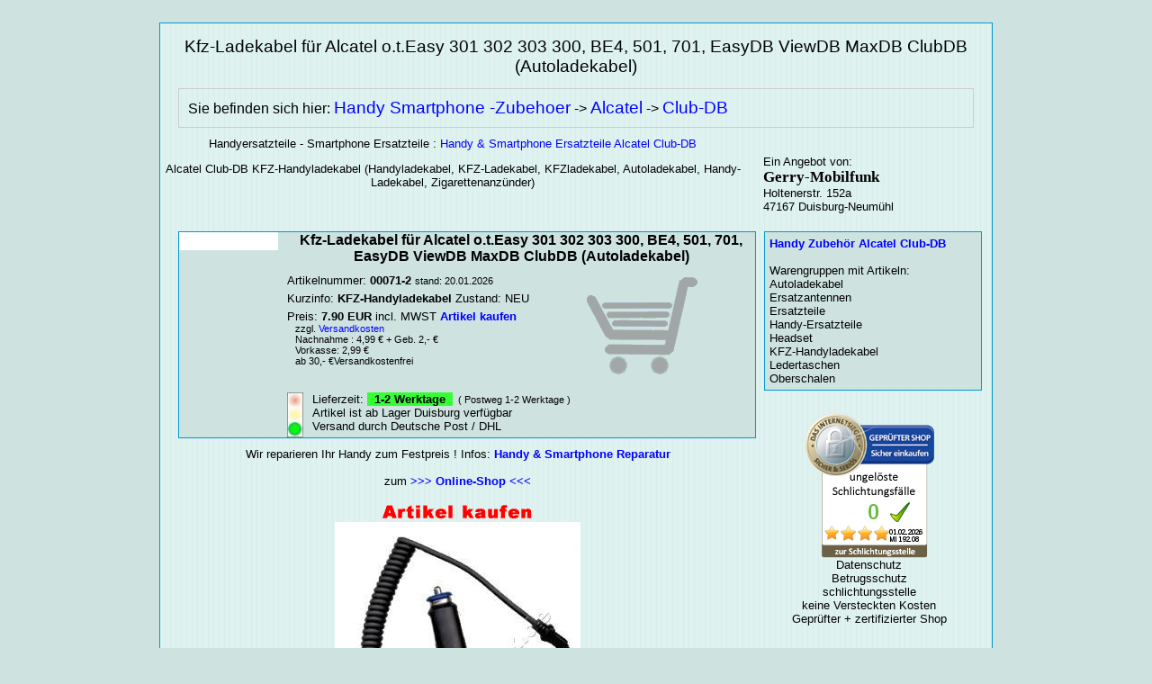

--- FILE ---
content_type: text/html
request_url: https://www.gerry-mobilfunk.de/00071-2.html
body_size: 4285
content:
<!DOCTYPE HTML PUBLIC "-//W3C//DTD HTML 4.01 Transitional//EN">		
<html><head>
<META NAME="DESCRIPTION" CONTENT="Kfz-Ladekabel für Alcatel o.t.Easy 301 302 303 300, BE4, 501, 701, EasyDB ViewDB MaxDB ClubDB (Autoladekabel)   Handyladekabel, KFZ-Ladekabel, KFZladekabel, Autoladekabel, Handy-Ladekabel, Zigarettenanzünder">
<META NAME="KEYWORDS" CONTENT="KFZ-Handyladekabel,Kfz-Ladekabel,für,Alcatel,o.t.Easy,301,302,303,300,,BE4,,501,,701,,EasyDB,ViewDB,MaxDB,ClubDB,(Autoladekabel),Handyladekabel,KFZ-Ladekabel,KFZladekabel,Autoladekabel,Handy-Ladekabel,Zigarettenanzünder,kaufen">
<META http-equiv="Content-Type" content="text/html; charset=ISO-8859-1">
<META NAME="robots" CONTENT="all">
<META NAME="revisit-after" CONTENT="7 days">
<META NAME="author" CONTENT="Thomas Schreiber">
<META NAME="publisher" CONTENT="Gerry-Mobilfunk">
<META NAME="Language" CONTENT="de">
<title>Alcatel Club-DB Kfz-Ladekabel für Alcatel o.t.Easy 301 302 303 300, BE4, 501, 701, EasyDB ViewDB MaxDB ClubDB (Autoladekabel)  </title>

<style type="text/css">
@media all and (orientation:landscape){
font,A:link,A:visited,A:hover,TD,p,li,body,html{font:10pt arial;}
font,TD,p,li,h1,h2,h3,A#ueber:link,A#ueber:visited,body,html,.kom-head{color:#000;}
font,A:link,A:visited,TD,p,li,A#ueber:link,A#ueber:visited,A#ueber:hover{text-decoration:none;}
A:link{color:#00f;}
A:visited{color:#009;}
A:hover{color:#f00;text-decoration:underline;}
p,h1,h2,h3,#content{text-align:center;}
h1{font:14pt arial;margin-top:15px;}
h2{font:12pt arial;}
h3{font:10pt arial;}
A#ueber:link,A#ueber:visited,A#ueber:hover{font:14pt verdana;font-weight:bold;}
A#ueber:hover{color:#444;}
body,html{margin:0;padding:1% 1%;}
body,html,#content1,.infobox,#gtabart,#keyinfos{background:#cee3e0;}
#main{padding:0;background:#def3f0;background-image:url(https://www.gerry-mobilfunk.de/bilder/hg.gif);width:924px;margin-left:auto;margin-right:auto;}
#main,#content1,#anleitung,#keyinfos,#gtabart,.infobox{border:1px solid #09c;}
#head,#content{margin:0 0;}
#head,#foot{overflow:visible;}
#content{padding:0 10px 0 0;}
#content1,#keyinfos{margin-top:20px;width:650px;}
#content1,#keyinfos{margin-left:1%;}
#foot{padding:20px;}
#rbox{float:right;display:block;}
#geraetethumb{padding:10px 0px 10px 0px;width:110px;background:#FFF;text-align:center;float:left;}
#gtabart{width:640px;margin-left:20px;margin-bottom:10px;}
#tabart{width:520px;margin-left:120px;}
#ampel{text-align:left;margin-top:20px;}
#tabarth{font:12pt arial;font-weight:bold;padding-bottom:10px;}
.tabartl{text-align:left;padding-bottom:5px;}
#tabartt{float:left;}
#anleitung{margin-top:20px;margin-top:20px;margin-left:50px;width:550px;}
#anleitung1{margin:10px;}
.infobox{text-align:left;padding:5px;width:230px;margin:10px 1px 10px 10px}
.kom{margin:10px 10px 20px 10px}
.kom-head{background:#0ac;padding-left:3px}
#keyinfos{padding:3px}
img.gbild{border:2pt;border-style:double;border-color:#aaa;}
span.bgruen{background:#3f3;font-weight:bolder;}
span.bgelb{background:#FF3;}
span.brot{background:#f99;}
div#contentp{margin-top:10px;width:650px;float:left;text-align:center;}
div#contenthead{margin-top:10px;width:650px;float:left;text-align:center;}
div#contenthead1{margin-top:20px;margin-left:660px;width:200px;padding:10px;}
span#gerry{font-family:verdana;font-size:13pt;color:#000000;font-weight:bold;}
div.clear{clear:left;}
div.navi{margin-left:20px;margin-right:20px;padding:10px;border:solid 1px #ccc;font-size:12pt;}
div.navi a{font-size:14pt;}
div.gu1{margin-left:20px;width:100%;}
div.gu11{float:left;padding:10px;}
div.gu12{margin-left:10px;width:90%;vertical-align:top;font-size:13pt;}
div.gu2{width:100%;border-top:1px solid black;margin-top:10px;margin-left:20px;display:block;}
div.gu21{float:left;padding:10px}
div.gu22{vertical-align:top;font-size:14pt;margin-left:130px;}
div.gu22 a.tab{display:block;height:100px;font-size:14pt;color:#000;}
div.gu22 a.tab:hover{background:#CEE3E0;text-decoration:none;}
}
@media all and (orientation:portrait){
font,A:link,A:visited,A:hover,TD,p,li,body,html{font:18pt arial;}
font,TD,p,li,h1,h2,h3,A#ueber:link,A#ueber:visited,body,html,.kom-head{color:#000;}
font,A:link,A:visited,TD,p,li,A#ueber:link,A#ueber:visited,A#ueber:hover{text-decoration:none;}
A:link{color:#00f;}
A:visited{color:#009;}
A:hover{color:#f00;text-decoration:underline;}
p,h1,h2,h3,#content{text-align:center;}
h1{font:20pt arial;margin-top:15px;}
h2{font:18pt arial;}
h3{font:16pt arial;}
A#ueber:link,A#ueber:visited,A#ueber:hover{font:18pt verdana;font-weight:bold;}
A#ueber:hover{color:#444;}
body,html{margin:0;padding:1% 1%;}
body,html,#content1,.infobox,#gtabart,#keyinfos{background:#cee3e0;}
#main{padding:0;background:#def3f0;background-image:url(https://www.gerry-mobilfunk.de/bilder/hg.gif);width:924px;}
#main,#content1,#anleitung,#keyinfos,#gtabart,.infobox{border:1px solid #09c;}
#head,#content{margin:0 0;}
#head,#foot{overflow:visible;}
#content{padding:0 10px 0 0;}
#content1,#keyinfos{margin-top:20px;width:650px;margin-left:1%;}
#foot{padding:20px;}
#rbox{float:right;display:block;}
#geraetethumb{padding:10px 0px 10px 0px;width:110px;background:#FFF;text-align:center;float:left;}
#gtabart{width:890px;margin-left:20px;margin-bottom:20px;}
#tabart{width:760px;margin-left:120px;}
#ampel{text-align:left;margin-top:20px;}
#tabarth{font:18pt arial;font-weight:bold;padding-bottom:10px;}
.tabartl{text-align:left;padding-bottom:5px;}
#tabartt{float:left;}
#anleitung{margin-top:20px;margin-top:20px;margin-left:50px;width:550px;}
#anleitung1{margin:10px;}
#ekw{height:190px;}
.infobox{text-align:left;padding:5px;width:230px;margin:10px 1px 10px 10px}
.kom{margin:10px 10px 20px 10px}
.kom-head{background:#0ac;padding-left:3px}
#keyinfos{padding:3px}
img.gbild{border:2pt;border-style:double;border-color:#aaa;}
span.bgruen{background:#3f3;font-weight:bolder;}
span.bgelb{background:#FF3;}
span.brot{background:#f99;}
div#contentp{margin-top:10px;width:920px;text-align:center;}
div#contenthead{margin-top:10px;width:650px;float:left;text-align:center;font:18pt arial;}
div#contenthead1{margin-top:20px;margin-left:660px;width:200px;padding:10px;}
span#gerry{font-family:verdana;font-size:16pt;color:#000000;font-weight:bold;}
div.clear{clear:left;}
div.navi{margin-left:20px;padding:10px;border:solid 1px #ccc;font-size:12pt;}
div.navi a{font-size:14pt;}
div.gu1{margin-left:20px;width:100%;}
div.gu11{float:left;padding:10px;}
div.gu12{margin-left:10px;width:90%;vertical-align:top;}
div.gu2{width:100%;border-top:1px solid black;margin-top:10px;margin-left:20px;display:block;}
div.gu21{float:left;padding:10px}
div.gu22{vertical-align:top;font-size:20pt;margin-left:130px;}
div.gu22 a.tab{display:block;height:100px;font-size:20pt;color:#000;}
div.gu22 a.tab:hover{background:#CEE3E0;text-decoration:none;}
}
</style>


<script type="application/ld+json">
{
  "@context": "http://schema.org/",
  "@type": "Product",
  "name": "Kfz-Ladekabel für Alcatel o.t.Easy 301 302 303 300, BE4, 501, 701, EasyDB ViewDB MaxDB ClubDB (Autoladekabel)",
  "image": "http://www.gerry-mobilfunk.de/shop/artikelbilder/_00071.jpg",
  "description": "Kfz-Ladekabel für Alcatel o.t.Easy 301 302 303 300, BE4, 501, 701, EasyDB ViewDB MaxDB ClubDB (Autoladekabel)   Handyladekabel, KFZ-Ladekabel, KFZladekabel, Autoladekabel, Handy-Ladekabel, Zigarettenanzünder",
  "mpn": "00071-2",
  "brand": {
    "@type": "Thing",
    "name": "Alcatel"
  },
  "offers": {
    "@type": "Offer",
    "priceCurrency": "EUR",
    "price": "7.90",
    "priceValidUntil": "2020-11-05",
    "itemCondition": "NewCondition",
    "availability": "InStock",
    "seller": {
      "@type": "Organization",
      "name": "Gerry-Mobilfunk"
    }
  }
}
</script>

</head><body>
<div id="main">
<div itemscope itemtype="http://data-vocabulary.org/Product">
	<div id="head">
		<h1><span itemprop="name">Kfz-Ladekabel für Alcatel o.t.Easy 301 302 303 300, BE4, 501, 701, EasyDB ViewDB MaxDB ClubDB (Autoladekabel)</span> </h1>
		<div class="navi">Sie befinden sich hier: <a href="https://www.gerry-mobilfunk.de/Handy-Zubehoer.html">Handy Smartphone -Zubehoer</a> -> <a href="https://www.gerry-mobilfunk.de/Handy-Zubehoer-Alcatel.html">Alcatel</a> -> <a href="https://www.gerry-mobilfunk.de/Handy-Zubehoer-Alcatel-Club-DB.html">Club-DB</a></div>
<div id="contenthead">Handyersatzteile - Smartphone Ersatzteile : <a href="https://www.gerry-mobilfunk.de" title="Handy Smartphone Ersatzteile Alcatel Club-DB" itemprop="brand">Handy &amp; Smartphone Ersatzteile Alcatel Club-DB</a><h3>Alcatel Club-DB <span itemprop="category" content="Elektronik > Kommunikationsger&auml;te > Telefone > Mobiltelefonzubeh&ouml;r">KFZ-Handyladekabel</span> (Handyladekabel, KFZ-Ladekabel, KFZladekabel, Autoladekabel, Handy-Ladekabel, Zigarettenanzünder)</h3>
			<h2></h2>	</div>
<div id="contenthead1">Ein Angebot von:<br>
<span id="gerry" >Gerry-Mobilfunk</span><br>
Holtenerstr. 152a<br>
47167 Duisburg-Neumühl
</div>
</div>
<div class="clear"></div>
	<div id="content">
		<div id="contentp">
			<div id="gtabart">
				<div id="geraetethumb">
					
				</div>	
					<span itemprop="offerDetails" itemscope itemtype="http://data-vocabulary.org/Offer">
				<div id="tabart">
					<div id="tabarth">Kfz-Ladekabel für Alcatel o.t.Easy 301 302 303 300, BE4, 501, 701, EasyDB ViewDB MaxDB ClubDB (Autoladekabel)</div>
						<meta itemprop="currency" content="EUR" />
					<div id="tabartt"> 
						<div class="tabartl"> 
							Artikelnummer: <b><span itemprop="identifier" content="mpn:3860007128364">00071-2</span></b> <small>stand: 20.01.2026</small>
						</div>
						<div class="tabartl"> 
							Kurzinfo: <b>KFZ-Handyladekabel</b> <span itemprop="condition" content="neu">Zustand: NEU</span>
						</div>
						<div class="tabartl">
							Preis: <b> <span itemprop="price">7.90</span> EUR</b> incl. MWST <a href="https://www.gerry-mobilfunk.de/cgi-bin/shop.pl?artikelnr=00071-2&amp;bestellen=bestellen&amp;menge=1&amp;hersteller=Alcatel&amp;hersteller1=Club-DB&amp;status=00002"  rel="nofollow" itempro="offerURL"><b>Artikel kaufen</b></a><br>
															<small>
							&nbsp;&nbsp;&nbsp;zzgl. <a href="https://www.gerry-mobilfunk.de//versandpreise.html" rel="nofollow" target=_blank><small>Versandkosten</small></a><br>
							&nbsp;&nbsp;&nbsp;Nachnahme : 4,99 &euro; + Geb. 2,- &euro;<br>
							&nbsp;&nbsp;&nbsp;Vorkasse: 2,99 &euro;<br>
							&nbsp;&nbsp;&nbsp;ab 30,- &euro;Versandkostenfrei</small>
						</div>
					</div>
					<div id="ekw">
						<a href="https://www.gerry-mobilfunk.de/cgi-bin/shop.pl?artikelnr=00071-2&amp;bestellen=bestellen&amp;menge=1&amp;hersteller=Alcatel&amp;hersteller1=Club-DB&amp;status=00002"  rel="nofollow"><img src="https://www.gerry-mobilfunk.de/bilder/ekw.gif" border="0" title="In den Warenkorb legen" alt="Artikel kaufen"></a>
					</div>								
					<div id="ampel">
						<img src="https://www.gerry-mobilfunk.de/bilder/a-gruen.jpg" alt="Verf&uuml;gbarkeitsanzeige" style="float:left; margin-right:10px;">
						<span itemprop="availability" content="in_stock">Lieferzeit:</span>
						 <span class="bgruen">&nbsp; 1-2 Werktage &nbsp;</span><small>&nbsp; ( Postweg 1-2 Werktage )</small><br>Artikel ist ab Lager Duisburg verf&uuml;gbar<br>Versand durch Deutsche Post / DHL 
					</div>
							</span>
				</div>
				<div class="clear"></div>
			</div>
		</div>
	
		<div id="rbox">
			<div class="infobox">	
				<a href="https://www.gerry-mobilfunk.de/Handy-Zubehoer-Alcatel-Club-DB.html"><b>Handy Zubeh&ouml;r Alcatel Club-DB</b></a><br><br>Warengruppen mit Artikeln:<br>
			Autoladekabel<br>Ersatzantennen<br>Ersatzteile<br>Handy-Ersatzteile<br>Headset<br>KFZ-Handyladekabel<br>Ledertaschen<br>Oberschalen<br>	
			</div>
		<br>
		<a href="https://www.internet-siegel.net/siegel/info.php?webkey=c837f963cebea15ea78a089dc876b7d3&js=no" onclick="window.open('', 'popup', 'width=900,height=650,scrollbars=no, toolbar=no,status=no,resizable=yes,menubar=no,location=no,directories=no,top=10,left=10')" target="popup"><img alt="http://www.internetsiegel.net" src="https://www.internet-siegel.net/siegel/bild.php?webkey=c837f963cebea15ea78a089dc876b7d3&schlichtung=1" border="0"></a><br>
		Datenschutz<br>
		Betrugsschutz<br>
		schlichtungsstelle<br>
		keine Versteckten Kosten<br>
		Gepr&uuml;fter + zertifizierter Shop<br>
		<br><br>
		<a href="https://www.gerry-mobilfunk.de/informationen.html" target="_blank"><img src="https://www.gerry-mobilfunk.de/bilder/slogo1.gif" alt="Vom Internetsiegel gepr&uuml;fter Shop,  Zahlungsweisen:Nachnahme,Vorkasse,PayPal,  Versand: DPAG &amp; DHL" title="Zahlungsweisen:Nachnahme,Vorkasse,PayPal,  Versand: DPAG &amp; DHL-Umweltschutz" border="0"></a>
		<br><br>
		<br><br>
			<div class="infobox">	
				<b>KFZ-Handyladekabel</b><br>
				Handyladekabel, KFZ-Ladekabel, KFZladekabel, Autoladekabel, Handy-Ladekabel, Zigarettenanzünder<hr>
				Laden Sie Ihr Handy bequem im Auto während der Fahrt, mit dem KFZ-Ladekabel sind Sie auch während einer Reise unabhängig vom Stromnetz. Das Ladekabel wird in den Zigarettenanzünder des Auto oder LKW eingesteckt
			</div>
		</div>
					
		
	<br>Wir reparieren Ihr Handy zum Festpreis ! Infos: <a href="https://www.gerry-mobilfunk.de/rep.html"><b>Handy &amp; Smartphone Reparatur</b></a><br><br>
	<center>zum <a href="https://www.gerry-mobilfunk.de/cgi-bin/shop.pl?hersteller=Alcatel&amp;hersteller1=Club-DB&amp;status=00002" rel="nofollow"><b>&gt;&gt;&gt; Online-Shop &lt;&lt;&lt;</b></a></center><br>
	<a href="https://www.gerry-mobilfunk.de/cgi-bin/shop.pl?artikel=00071-2&amp;artikelnr=00071-2&amp;bestellen=bestellen&amp;menge=1&amp;hersteller=&amp;hersteller1=Club-DB&amp;status=00002" rel="nofollow"><img src="https://www.gerry-mobilfunk.de/bilder/kaufen.gif" alt="Artikel kaufen"></a><br>
	<a href="https://www.gerry-mobilfunk.de/cgi-bin/shop.pl?artikel=00071-2&amp;hersteller=&amp;hersteller1=Club-DB&amp;status=00002" rel="nofollow"><img src="https://www.gerry-mobilfunk.de/shop/artikelbilder/_00071.jpg" alt="Kfz-Ladekabel für Alcatel o.t.Easy 301 302 303 300, BE4, 501, 701, EasyDB ViewDB MaxDB ClubDB (Autoladekabel)" title="Kfz-Ladekabel für Alcatel o.t.Easy 301 302 303 300, BE4, 501, 701, EasyDB ViewDB MaxDB ClubDB (Autoladekabel)" border="0" itemprop="image"></a><br><span itemprop="description">Kfz-Ladekabel für Alcatel o.t.Easy 301 302 303 300, BE4, 501, 701, EasyDB ViewDB MaxDB ClubDB (Autoladekabel)<br>Handyladekabel, KFZ-Ladekabel, KFZladekabel, Autoladekabel, Handy-Ladekabel, Zigarettenanzünder</span><br>
		
		</div>
		


	<div id="content1">
	<b>Fragen und Kommentare von Kunden</b> Preisangaben in den Kommentaren g&uuml;ltig f&uuml;r 14 Tage ab Kommentardatum<br>
	>>> <a href="https://www.gerry-mobilfunk.de/feedback.php?art=00071-2" rel="nofollow"><b>Frage / Kommentar schreiben</b></a> <<<<br> 
	<br>

		</div>
<br>



		<div id="keyinfos">
			<u>Zus&auml;tzliche allgemeine Informationen</u><br><br>
			Zur Zeit leider noch keine Zusatzinformationen vorhanden
		</div>
</div>
<br><br>
<div class="navi">Sie befinden sich hier: <a href="https://www.gerry-mobilfunk.de/Handy-Zubehoer.html">Handy Smartphone -Zubehoer</a> -> <a href="https://www.gerry-mobilfunk.de/Handy-Zubehoer-Alcatel.html">Alcatel</a> -> <a href="https://www.gerry-mobilfunk.de/Handy-Zubehoer-Alcatel-Club-DB.html">Club-DB</a></div>
<br>
<div class="navi">
Weiterf&uuml;hrende Verweise:<br>
<a href="https://www.gerry-mobilfunk.de/">Startseite</a>&nbsp;&nbsp;&bull;&nbsp;&nbsp;
<a href="https://www.gerry-mobilfunk.de/cgi-bin/shop.pl" rel="nofollow">Online-Shop</a>&nbsp;&nbsp;&bull;&nbsp;&nbsp;
<a href="https://www.gerry-mobilfunk.de/Handy-Ersatzteile.html">Handy &amp; Smartphone Ersatzteile</a>&nbsp;&nbsp;&bull;&nbsp;&nbsp;
<a href="https://www.gerry-mobilfunk.de/Handy-Zubehoer.html">Handy Zubeh&ouml;r</a>&nbsp;&nbsp;&bull;&nbsp;&nbsp;
<a href="https://www.gerry-mobilfunk.de/informationen.html">Informationen</a>&nbsp;&nbsp;&bull;&nbsp;&nbsp;

</div>
<br>
	<table border=0 cellpadding=0 cellspacing=0 align=center>
		<tr><td colspan=6 align=center><a href="https://www.gerry-mobilfunk.de"><font style="font-family : verdana;font-size:14pt;"><b>Gerry-Mobilfunk</b></font></a></td></tr>
		<tr><td align=center ><u>Öffnungszeiten:</u></td><td width="30">&nbsp;</td><td>Inh. Thomas Schreiber</td><td width="30">&nbsp;</td><td align=right>Tel.: +49 (0)203 3462055</td><td align=right width=150><a href="https://www.gerry-mobilfunk.de/agb.html" target="_blank" rel="nofollow">AGB - Impressum</a></td></tr>
		<tr><td align=right>nach Absprache</td><td width="30">&nbsp;</td><td>Holtenerstr. 152a</td><td width="30">&nbsp;</td><td align=right>Fax: +49 (0)203 3462057</td><td align=right><a href="https://www.gerry-mobilfunk.de/datenschutz.html" rel="nofollow">Datenschutz</a></td></tr>
		<tr><td align=right> </td><td width="30">&nbsp;</td><td>D-47167 Duisburg</td><td width="30">&nbsp;</td><td align=right>Email: info@gerry-mobilfunk.de</td><td align=right>&nbsp;</td></tr>
	</table>
</div>
<div class="clear"></div>
</body></html>
